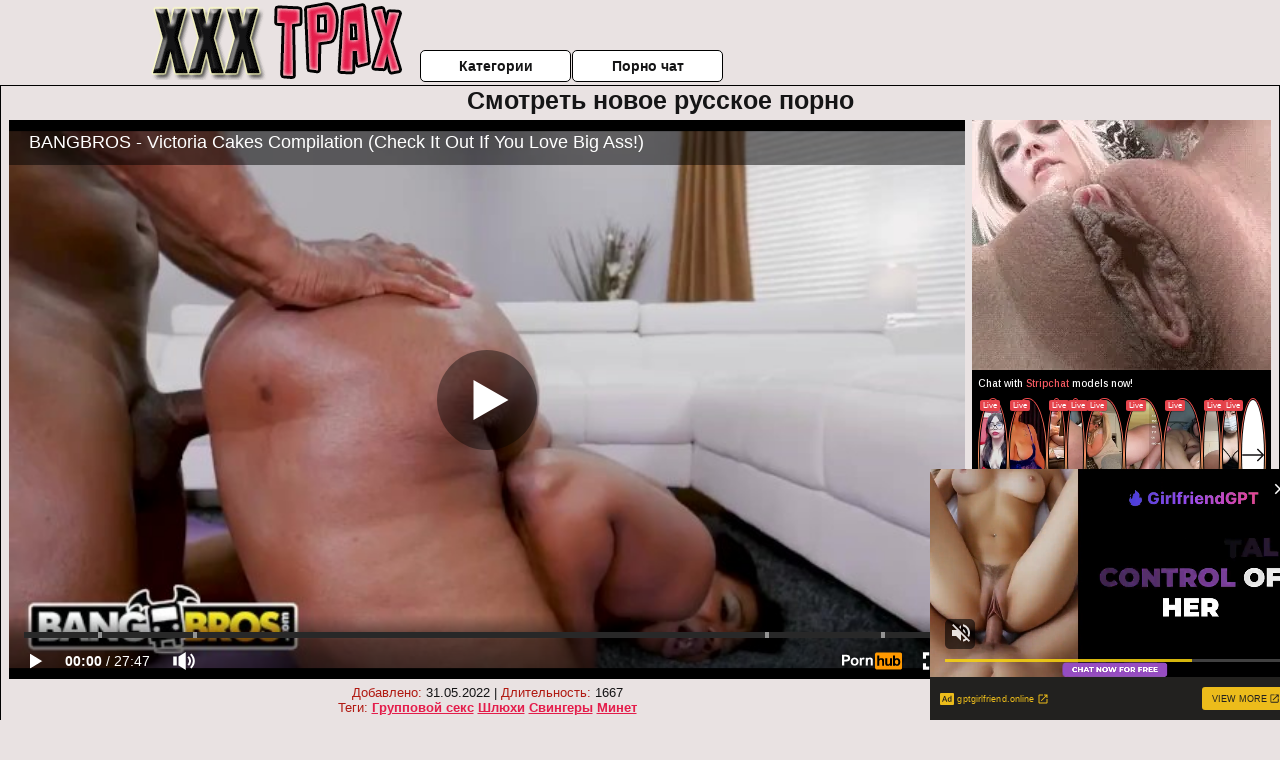

--- FILE ---
content_type: text/html; charset=UTF-8
request_url: https://www.pornhub.com/embed/ph5f7dda5a3c888
body_size: 11263
content:
<!DOCTYPE html>
<html>
<head>
    	    <link rel="canonical" href="https://www.pornhub.com/view_video.php?viewkey=ph5f7dda5a3c888" />
    	<title>Embed Player - Pornhub.com</title>
            <meta name="robots" content="noindex, indexifembedded" />
    	<link rel="shortcut icon" href="https://ei.phncdn.com/www-static/favicon.ico?cache=2026011501" />
			<link rel="dns-prefetch" href="//ki.phncdn.com/">
		<link rel="dns-prefetch" href="//es.phncdn.com">
		<link rel="dns-prefetch" href="//cdn1d-static-shared.phncdn.com">
		<link rel="dns-prefetch" href="//apis.google.com">
		<link rel="dns-prefetch" href="//ajax.googleapis.com">
		<link rel="dns-prefetch" href="//www.google-analytics.com">
		<link rel="dns-prefetch" href="//twitter.com">
		<link rel="dns-prefetch" href="//p.twitter.com">
		<link rel="dns-prefetch" href="//platform.tumblr.com">
		<link rel="dns-prefetch" href="//platform.twitter.com">
		<link rel="dns-prefetch" href="//ads.trafficjunky.net">
		<link rel="dns-prefetch" href="//ads2.contentabc.com">
		<link rel="dns-prefetch" href="//cdn1.ads.contentabc.com">
		<link rel="dns-prefetch" href="//media.trafficjunky.net">
		<link rel="dns-prefetch" href="//cdn.feeds.videosz.com">
		<link rel="dns-prefetch" href="//cdn.niche.videosz.com">
		<link rel="dns-prefetch" href="//cdn1-smallimg.phncdn.com">
		<link rel="dns-prefetch" href="//m2.nsimg.net">
        <link rel="dns-prefetch" href="//imagetransform.icfcdn.com">
		<script>
        var COOKIE_DOMAIN = 'pornhub.com';
    	var page_params = {};
	</script>

        <script src="https://media.trafficjunky.net/js/holiday-promo.js"></script>
	<style>
        body {
            background: #000 none repeat scroll 0 0;
            color: #fff;
            font-family: Arial,Helvetica,sans-serif;
            font-size: 12px;
        }
        
        .removedVideo {
            width:100%;
        }
        
        .removedVideoText {
            display: block;
            text-align: center;
            padding: 0.5%;
            color: #FFFFFF;
            font-size: 1.2em;
        }
        
        .videoEmbedLink {
            position: absolute;
            top: -20px;
            left: 0;
        }
        
		.userMessageSection {
			text-align: center;
			color: #fff;
			font-family: Arial, Helvetica, sans-serif;
			padding: 20px;
			z-index: 10;
			height: 225px;
			margin: auto;
			top: 0;
			bottom: 0;
			left: 0;
			right: 0;
			position: absolute;
			box-sizing: border-box;

            &.notAvailable {
                height: 100%;

                h2 {
                    position: absolute;
                    top: 50%;
                    left: 50%;
                    transform: translate(-50%, -50%);
                }
            }
		}

		.userMessageSection a,
		.userMessageSection a:visited {
			color: #f90;
			text-decoration: none;
			cursor: pointer;
		}

		.userMessageSection a:hover {
			text-decoration: underline;
		}

		.userMessageSection h2 {
			color: #fff;
			font-family: Arial, Helvetica, sans-serif;
			font-size: 22px;
			font-weight: normal;
			height: 56px;
			line-height: 28px;
			margin: 0 auto 20px;
			padding: 0;
			text-align: center;
			width: 300px;
		}

		a.orangeButton {
			color: #000;
			background: #f90;
			border-radius: 4px;
			-webkit-border-radius: 4px;
			-moz-border-radius: 4px;
			-ms-border-radius: 4px;
			box-sizing: border-box;
			color: rgb(20, 20, 20);
			cursor: pointer;
			display: inline-block;
			font-size: 20px;
			height: 49px;
			margin-bottom: 15px;
			padding: 13px 15px;
			position: relative;
			text-align: center;
			text-decoration: none;
			width: 486px;
			border: 0;
		}

		a.orangeButton:hover {
			background: #ffa31a;
			text-decoration: none;
		}

		a.orangeButton:visited {
			color: #000;
		}

		p.last {
			font-size: 14px;
		}

		#currentVideoImage {
			opacity: .3;
			position: absolute;
			left: 0;
			top: 0;
			min-width: 100%;
			min-height: 100%;
		}

		@media all and (max-width: 520px) {
			.userMessageSection h2 {
				font-size: 18px;
				line-height: 20px;
				width: auto;
				margin-bottom: 10px;
			}
			a.orangeButton {
				width: 95%;
				font-size: 18px;
				height: 45px;
			}

			p.last {
				font-size: 12px;
			}
		}

	</style>

    </head>

<body style="position: absolute; margin:0px; height:100%; width:100%; background: #000">
			
    <script>
        var TEXTLINKS = [{
            'campaignId': '2942',
            'clickUrl': 'https://landing.bangbrosnetwork.com/?ats=eyJhIjo4NzUyLCJjIjo0MzMxOTAwNSwibiI6MTMwLCJzIjo2OTMsImUiOjEwNjczLCJwIjo5NH0=&atc=BBN-TL230704',
            'closeButton': true,
            'duration': -1,
            'label': 'Click <span style=\"text-decoration:underline\">here</span> to watch the full scene!',
            'left': "10px",
            'time': 0,
            'top': "10px",
            'trackUrls': {},
			'infoUrl': ""        }];
    </script>

<style>
	body {
		background: #000 none repeat scroll 0 0;
		color: #fff;
		font-family: Arial,Helvetica,sans-serif;
		font-size: 12px;
	}
	a {
		outline-style: none;
		text-decoration: none;
		color: #f90;
	}
	* {
		margin: 0;
		padding: 0;
	}
	.clear{
		clear: both;
	}
	.removedVideo{
		width:100%;
	}
	.removedVideoText, .removedVideoTextPornhub{
		display: block;
		text-align: center;
		padding: 0.5%;
		color: #FFFFFF;
		font-size: 1.2em;
	}
	.removedVideo ul {
		margin:0 auto;
		width:55%;
		height:auto;
		display: block;
	}
	.removedVideo ul li{
		list-style:none;
		display: block;
		width: 25%;
		height: auto;
		float: left;
		border-top: 2px solid #000;
		border-left: 2px solid #000;
		border-bottom: 2px solid #000;
		position: relative;
		display: block;
		box-sizing: border-box;
		background-color: #000;
	}
	.removedVideo ul li:nth-child(2n+1){
		border-right: 2px solid #000;
	}
	.removedVideo ul li a{
		display: block;
		width: 100%;
		height: 100%;
		color: #000000;
	}
	.duration{
		position: absolute;
		bottom:5px;
		left:5px;
		display: none;
		color: #FFFFFF;
	}
	.titleRelated{
		position: absolute;
		top:0;
		display: none;
		color: #f90;
	}
	.voteRelated{
		position: absolute;
		display: none;
		bottom:5px;
		right:5px;
		color: #FFFFFF;
	}
	.icon-thumb-up{
		top: 1px;
		float: right;
		border: 0;
		background: transparent url(https://ei.phncdn.com/www-static/images/sprite-pornhub-nf.png?cache=2026011501) scroll no-repeat 0 0;
		background-position: -72px -225px;
		width: 15px;
		height: 14px;
		margin-left: 4px;
	}
	.privateOverlay{
		position: absolute;
		z-index: 100;
		top: 0;
		width: 100%;
	}
	.private-vid-title{
		position: absolute;
		bottom:5%;
		width:100%;
		z-index: 150;
		text-align: center;
		font-size: 1em;
	}
	.wrapper{
		position: absolute;
		top:0;
		bottom: 0;
		right: 0;
		left: 0;
		z-index: 1;
		display: block;
	}
	.selectVideoThumb:hover .wrapper{
		background-color: #0c0c0c;
		opacity: 0.7;
	}
	.selectVideoThumb:hover .voteRelated{
		display: block;
		z-index: 20;
	}
	.selectVideoThumb:hover .titleRelated{
		display: block;
		z-index: 30;
	}
	.selectVideoThumb:hover .duration{
		display: block;
		z-index: 40;
	}
    .videoEmbedLink {
        position: absolute;
        top: 0;
        left: 0;
        pointer-events: none;
        color: transparent;
    }
	@media screen and (max-width: 1024px) {
		.removedVideo ul {
			width: 70%;
		}
		.removedVideoText{
			padding: 0.2%;
			font-size: 1.1em;
		}

	}
</style>

<script type="text/javascript">
		var compaignVersion = '-html5';
	try {
		var fo = new ActiveXObject('ShockwaveFlash.ShockwaveFlash');
		if (fo) {
			compaignVersion = '';
		}
	} catch (e) {
		if (navigator.mimeTypes
				&& navigator.mimeTypes['application/x-shockwave-flash'] != undefined
				&& navigator.mimeTypes['application/x-shockwave-flash'].enabledPlugin) {
			compaignVersion = '';

		}
	}

	function getUrlVars() {
		var vars = {},
		    parts = window.location.href.replace(/[?&]+([^=&]+)=([^&]*)/gi, function(m,key,value) {
                vars[key] = value;
            });
		return vars;
	}
</script>
	
	
<script type="text/javascript">
		document.addEventListener("click", function (e) {
		var element =  document.getElementById('removedwrapper'),
			urlToGo = '/view_video.php?viewkey=ph5f7dda5a3c888&utm_source=xxxtrahbesplatno.ru&utm_medium=embed&utm_campaign=embed-removed'+compaignVersion;
		if (document.body.contains(element)) {
			// Element exists and list of video build.
			var level = 0;
			for (var element = e.target; element; element = element.parentNode) {
				if (element.id === 'x') {
					document.getElementsByClassName("selectVideoThumb").innerHTML = (level ? "inner " : "") + "x clicked";
					return;
				}
				level++;
			}
			if (level!==10){
				window.open(urlToGo, '_blank');
			}
		}
	});
</script>


		<input type="hidden" target="_blank" rel="noopener noreferrer" class="goToUrl" />
	<input type="hidden" target="_blank" rel="noopener noreferrer" class="goToUrlLogo" />
	
		
        <script src="https://cdn1d-static-shared.phncdn.com/html5player/videoPlayer/es6player/8.7.0/desktop-player.min.js"></script>

		<script>

						var flashvars = {"isVR":0,"domain":false,"experimentId":"experimentId unknown","searchEngineData":null,"maxInitialBufferLength":1,"disable_sharebar":0,"htmlPauseRoll":"false","htmlPostRoll":"false","autoplay":"false","autoreplay":"false","video_unavailable":"false","pauseroll_url":"","postroll_url":"","toprated_url":"https:\/\/www.pornhub.com\/video?o=tr&t=m","mostviewed_url":"https:\/\/www.pornhub.com\/video?o=mv&t=m","language":"en","isp":"amazon.com","geo":"united states","customLogo":"https:\/\/ei.phncdn.com\/www-static\/images\/pornhub_logo_straight.svg?cache=2026011501","trackingTimeWatched":false,"tubesCmsPrerollConfigType":"new","adRollGlobalConfig":[{"delay":[900,2000,3000],"forgetUserAfter":86400,"onNth":0,"skipDelay":5,"skippable":true,"vastSkipDelay":false,"json":"https:\/\/www.pornhub.com\/_xa\/ads?zone_id=1993741&site_id=2&preroll_type=json&channel%5Bcontext_tag%5D=victoria-cakes%2Cchubby%2Cass-parade%2Cblack%2Cebony%2Cbbw%2Cbunda%2Cbang-bros%2Ccompilation%2Cass%2Cculo-grande%2Cculazo%2Cculona%2Cgostosa%2Cbrown-bunnies%2Cthicc&channel%5Bcontext_category%5D=Big-Ass%2CBig-Tits%2CEbony%2CHardcore%2CPornstar%2CCompilation&channel%5Bcontext_pornstar%5D=Victoria-Cakes&channel%5Binfo%5D=%7B%22actor_id%22%3A134363%2C%22content_type%22%3A%22partner%22%2C%22video_id%22%3A358682632%2C%22timestamp%22%3A1768655382%2C%22hash%22%3A%221f5b3479b43c0c72fb7db23557ec6c21%22%2C%22session_id%22%3A%22474833277832219145%22%7D&noc=0&cache=1768655382&t_version=2026011501.ded8420&channel%5Bsite%5D=pornhub","user_accept_language":"","startPoint":0,"maxVideoTimeout":2000},{"delay":[900,2000,3000],"forgetUserAfter":86400,"onNth":0,"skipDelay":5,"skippable":true,"vastSkipDelay":false,"json":"https:\/\/www.pornhub.com\/_xa\/ads?zone_id=&site_id=2&preroll_type=json&channel%5Bcontext_tag%5D=victoria-cakes%2Cchubby%2Cass-parade%2Cblack%2Cebony%2Cbbw%2Cbunda%2Cbang-bros%2Ccompilation%2Cass%2Cculo-grande%2Cculazo%2Cculona%2Cgostosa%2Cbrown-bunnies%2Cthicc&channel%5Bcontext_category%5D=Big-Ass%2CBig-Tits%2CEbony%2CHardcore%2CPornstar%2CCompilation&channel%5Bcontext_pornstar%5D=Victoria-Cakes&channel%5Binfo%5D=%7B%22actor_id%22%3A134363%2C%22content_type%22%3A%22partner%22%2C%22video_id%22%3A358682632%2C%22timestamp%22%3A1768655382%2C%22hash%22%3A%221f5b3479b43c0c72fb7db23557ec6c21%22%2C%22session_id%22%3A%22474833277832219145%22%7D&noc=0&cache=1768655382&t_version=2026011501.ded8420&channel%5Bsite%5D=pornhub","user_accept_language":"","startPoint":100,"maxVideoTimeout":2000}],"embedCode":"<iframe src=\"https:\/\/www.pornhub.com\/embed\/ph5f7dda5a3c888\" frameborder=\"0\" width=\"560\" height=\"340\" scrolling=\"no\" allowfullscreen><\/iframe>","hidePostPauseRoll":false,"video_duration":1667,"actionTags":"Blowjob:133,Cowgirl:305,Doggystyle:1334,Footjob:1543","link_url":"https:\/\/www.pornhub.com\/view_video.php?viewkey=ph5f7dda5a3c888","related_url":"https:\/\/www.pornhub.com\/api\/v1\/video\/player_related_datas?id=358682632","video_title":"BANGBROS - Victoria Cakes Compilation (Check It Out If You Love Big Ass!)","image_url":"https:\/\/ei.phncdn.com\/videos\/202010\/07\/358682632\/original\/(m=eaAaGwObaaaa)(mh=pNzihS_Pam7Qnoja)10.jpg","defaultQuality":[720,480,240,1080],"vcServerUrl":"\/svvt\/add?stype=evv&svalue=358682632&snonce=feqvqmbmmbhv9if6&skey=bac90e5e6b984beeb1bdf369e953f761695a0725a75e39f284bd3e230dbac191&stime=1768655382","service":"","mediaPriority":"hls","mediaDefinitions":[{"group":1,"height":480,"width":854,"defaultQuality":true,"format":"hls","videoUrl":"https:\/\/ee-h.phncdn.com\/hls\/videos\/202010\/07\/358682632\/480P_2000K_358682632.mp4\/master.m3u8?validfrom=1768651782&validto=1768658982&ipa=1&hdl=-1&hash=DdYU%2BBFyoI8nfiZR4yvc9Yfb26Q%3D","quality":"480","segmentFormats":{"audio":"ts_aac","video":"mpeg2_ts"}},{"group":1,"height":720,"width":1280,"defaultQuality":false,"format":"mp4","videoUrl":"https:\/\/www.pornhub.com\/video\/get_media?s=eyJrIjoiNzJjYTI1ZGMzOWIzNmNkZjhlZmIzMmVjNWQ2ZDhhNGE5NGJiODhkOWNkZTk2NTVmN2M3NDE1OTAyZjhmYTM1NiIsInQiOjE3Njg2NTUzODJ9&v=ph5f7dda5a3c888&e=1&t=p","quality":[],"remote":true}],"isVertical":"false","video_unavailable_country":"false","mp4_seek":"ms","hotspots":[72529,28717,23195,19826,17663,16729,14540,14142,13435,13385,13263,12736,12623,12053,11989,12046,11594,11387,11250,11249,11465,11136,11204,11481,11582,11835,12669,12794,12660,12265,11907,11685,11372,11335,10943,10667,10497,10329,10175,9978,9912,9807,9660,9823,9691,9645,9367,9220,9252,9113,9093,9206,9173,9397,9393,9557,9711,9932,10352,11004,12218,14170,14436,14234,13839,13795,13655,13365,13121,12892,12884,13036,12900,13216,12968,13400,12887,12768,12765,12911,12930,12886,12795,12808,12884,12891,12995,12386,10923,9641,8778,8125,7757,7332,7020,6911,6802,6562,6446,6369,6551,6888,6886,6842,6731,6659,6628,6478,6454,6558,6426,6544,6685,6862,7453,7873,8306,9143,8675,8220,8186,7980,7766,7490,7332,7143,7207,6983,6968,6874,7038,6775,6736,7085,7188,6868,6973,6784,6816,6714,7815,7349,7305,8010,8809,9150,9453,9673,10039,9910,9938,9995,10032,10178,10347,10307,10110,10089,10126,10057,9920,10029,10304,10016,9901,9613,9132,8854,8688,8587,8528,8763,8679,8524,8455,7540,6878,6568,6271,6260,6228,6234,6001,6025,6202,6198,6557,6678,7175,7521,8105,8574,8807,9257,9589,9716,9797,9982,10053,10553,10822,10894,10688,10180,9665,9399,9207,8202,7796,7650,7616,7718,7210,7090,7119,7369,7965,7916,7788,8059,8274,8045,7599,7947,8024,7975,7740,7718,7800,7749,7690,7695,8002,8420,7985,8007,7816,7678,7725,7428,7637,8000,8252,7372,6538,6146,5888,5644,5639,5528,5653,5909,5802,5773,5989,6683,7284,7729,7842,7727,7622,7535,7713,7864,7691,7538,7636,7731,7506,7049,6815,6774,6661,6716,6577,5776,5181,4787,4575,4472,4476,4305,4265,4795,5184,5433,5680,6496,6381,6065,5500,5397,5273,5307,5377,5391,5673,5928,6076,6271,6461,7004,7030,7290,7250,7193,7071,5669,4800,4611,4342,4036,4547,3494,3308,3006,2881,2750,2601,2491,2399,2336,2234,2147,2022,1938,1844,1766,1708,1583,1520,1463,1451],"thumbs":{"samplingFrequency":9,"type":"normal","cdnType":"regular","isVault":0,"urlPattern":"https:\/\/ei.phncdn.com\/videos\/202010\/07\/358682632\/timeline\/160x90\/(m=eGCaiCObaaaa)(mh=I2m-DB1WBb3kDCm6)S{7}.jpg","spritePatterns":["https:\/\/ei.phncdn.com\/videos\/202010\/07\/358682632\/timeline\/160x90\/(m=eGCaiCObaaaa)(mh=I2m-DB1WBb3kDCm6)S0.jpg","https:\/\/ei.phncdn.com\/videos\/202010\/07\/358682632\/timeline\/160x90\/(m=eGCaiCObaaaeSlnYk7T5ErgyKbMyG5fyU5LzQbhBWrgBMrMxOlT2kJT0CRSxIXgyWlhyEzQyCrn4odacqoaeo0aaaa)(mh=AQ_JROhrfpkngd-U)S0.jpg","https:\/\/ei.phncdn.com\/videos\/202010\/07\/358682632\/timeline\/160x90\/(m=eGCaiCObaaaeSlnYk7T5ErgyKbMyG5fyU5LzQbhBWrgBMrMxOlT2kJT0CRSxIXgyWlhyEzQyCrn4odacqoaeo0aaaac2LgzL92CVidmYatmW8cm38Ym1GJn4iJnZiZl0LwBLXwAUv2lXydm4LdmVmLmUOgCNbabihachAaaaa)(mh=ruN_C3bwqy_pFbqt)S0.jpg","https:\/\/ei.phncdn.com\/videos\/202010\/07\/358682632\/timeline\/160x90\/(m=[base64])(mh=gL26R6c88NPvJbez)S0.jpg","https:\/\/ei.phncdn.com\/videos\/202010\/07\/358682632\/timeline\/160x90\/(m=[base64])(mh=3j5F5DelPViqyt1G)S0.jpg","https:\/\/ei.phncdn.com\/videos\/202010\/07\/358682632\/timeline\/160x90\/(m=[base64])(mh=qfE5IYXfByGKjmAb)S0.jpg","https:\/\/ei.phncdn.com\/videos\/202010\/07\/358682632\/timeline\/160x90\/(m=[base64])(mh=TRQXxyN0Ok6AFo2m)S0.jpg","https:\/\/ei.phncdn.com\/videos\/202010\/07\/358682632\/timeline\/160x90\/(m=[base64])(mh=6dVu7MNxEc2OLZPT)S0.jpg"],"thumbHeight":"90","thumbWidth":"160"},"browser_url":"http:\/\/xxxtrahbesplatno.ru\/russkoe-porno\/smotret-novoe-russkoe-porno.php","morefromthisuser_url":"\/users\/bangbros\/videos","options":"iframe","cdn":"haproxy","startLagThreshold":1000,"outBufferLagThreshold":2000,"appId":"1111","cdnProvider":"ht","nextVideo":[],"video_id":358682632},
			    utmSource = document.referrer.split('/')[2];

			if (utmSource == '' || (utmSource == undefined)){
				utmSource = 'www.pornhub.com';
			}

		</script>
		<style>
			#player {
				width:100%;
				height:100%;
				padding:0;
				margin:0;
			}
			p.unavailable {
				background-color: rgba(0,0,0,0.7);
				bottom: 0;
				left: 0;
				font-size: 3em;
				padding: 40px;
				position: absolute;
				right: 0;
				text-align: center;
				top: 0;
				z-index: 999;
			}
		</style>
		<div id="player">
            <div id="player-placeholder">
                                    <picture>
                        <img src="https://ei.phncdn.com/videos/202010/07/358682632/original/(m=eaAaGwObaaaa)(mh=pNzihS_Pam7Qnoja)10.jpg" alt="BANGBROS - Victoria Cakes Compilation (Check It Out If You Love Big Ass!)">
                    </picture>
                            </div>
        </div>
        <script type="text/javascript" >
                        // General Vars
            var embedredirect = {
                    mftuUrl : false,
                    mostViewedUrl : false,
                    relatedUrl : false,
                    topRatedUrl : false,
                    onFullscreen: false,
                    videoArea: false,
                    relatedBtns: false,
                    onMenu : false,
                    watchHD : false,
                    mode: 'affiliate'
                },
                phWhiteliste = [
                    "www.keezmovies.com"
                ],
                vastArray = [],
                isVr 		= flashvars.isVR,
                hasPingedVcServer = false;
                //globalPrerollSwitch = typeof flashvars.tubesCmsPrerollConfigType != 'undefined' ? flashvars.tubesCmsPrerollConfigType : null;

            // Function to white
            function whiteListeEmbedSite(){
                return phWhiteliste.indexOf(utmSource)>=0;
            }

            // Build the variables to send to the player
            if (!whiteListeEmbedSite()){
                embedredirect = {
                    mftuUrl : flashvars.morefromthisuser_url,
                    mostViewedUrl :flashvars.mostviewed_url,
                    relatedUrl : flashvars.link_url,
                    topRatedUrl : flashvars.toprated_url,
                    onFullscreen : false,
                    videoArea: false,
                    relatedBtns: false,
                    onMenu : true,
                    watchHD : false,
                    mode: 'embedded'
                };
            }

                        if (typeof flashvars.preroll !== 'undefined' && typeof page_params.holiday_promo_prem != 'undefined' && (typeof isVr !== 'undefined' && !isVr)) {
                for (var k = 0; k < flashvars.preroll.campaigns.length; k++) {
                    var obj 		= flashvars.preroll.campaigns[k],
                        clickArea   = {};

                    if(obj.clickableAreasByPlatform) {
                        var defaultValues = {
                            video: true,
                            link: true
                        }
                        clickArea = obj.clickableAreasByPlatform.pc ?  obj.clickableAreasByPlatform.pc : defaultValues;
                    }

                    vastObject = {
                        xml 			: obj.vastXml, //backend value from CMS
                        vastSkipDelay	: false,

                        rollSettings: {
                            onNth 			: obj.on_nth, //backend value from CMS
                            skipDelay 		: obj.skip_delay, //backend value from CMS
                            siteName        : 'Pornhub',
                            forgetUserAfter : obj.forgetUserAfter, //backend value from CMS
                            campaignName 	: obj.campaign_name,
                            skippable       : obj.skippable, //backend value from CMS
                            clickableAreas  : clickArea, //The objects or areas on the screen that the user can click to visit the url
                            campaignWeight	: obj.percentChance
                        }
                    };
                    vastArray.push(vastObject);
                }
            }

            /**
             * Function to convert events config to compatibility with Player version less than 6.1.*
             * @method getLegacyEventsConfig
             * @param {Object} eventsConfig
             * @return {{}} legacyEventsConfig
             */

            function getLegacyEventsConfig(eventsConfig) {
                let legacyNamesMap = {
                    'fullscreen.changed': 'onFullscreen',
                    'player.redirected' : 'onRedirect',
                    'playback.playing': 'onPlay'
                };

                return Object.entries(eventsConfig).reduce(function (acc, arr) {
                    var obj = {},
                        fileName = legacyNamesMap[arr[0]] || arr[0];
                    obj[fileName] = function (i, e, o) {
                        arr[1](o, i, e);
                    };
                    return Object.assign({}, acc, obj);
                }, {});
            }

            function registerPlayerEvents() {
                let events = {
                    // On Video Fulscreen -  HTML5 video feed trick
                    "fullscreen.changed": function(o, i) {
                        if(typeof triggerFullScreenDisplay == 'function') triggerFullScreenDisplay(i);
                    },
                    'player.redirected': function(){
                        if (typeof htEmbedTrack == 'object' && typeof htEmbedTrack.track == 'function') {
                            htEmbedTrack.track();
                        }
                    },
                    "playback.playing": function() {
                        if (flashvars.vcServerUrl == null) {
                            return;
                        }

                        setTimeout(function () {
                            if (!hasPingedVcServer) {
                                hasPingedVcServer = true;

                                var request1 = new XMLHttpRequest();
                                request1.open("GET", flashvars.vcServerUrl);
                                if (typeof liuIdOrNull !== 'undefined' && liuIdOrNull) {
                                    request1.setRequestHeader('__m', liuIdOrNull);
                                }
                                request1.send();
                            }
                        }, 10000);
                    }
                },
                playerVersion = MGP && MGP.buildInfo.playerVersion;
                return parseFloat(playerVersion) < 6.1 ? getLegacyEventsConfig(events) : events;
            }

            
            function loadThePlayer(){
                var forceAutoPlay	= getUrlVars()['autoplay'];
                                if (forceAutoPlay == undefined || forceAutoPlay != 1){
                    forceAutoPlay = false;
                } else {
                    forceAutoPlay = true;
                }

                var showOnPauseVal = !flashvars.hidePostPauseRoll;

                
                MGP.createPlayer('player', {
                    autoplay: {
                        enabled: forceAutoPlay, // Value is determined in settings.js
						initialState: true,
						retryOnFailure: false,
						switch: 'buttonbar', // 'menu' || 'buttonbar' || 'none'
                    },
                    deviceType: 'desktop',
                    quickSetup: 'pornhub',
                    embeds: {
                        enabled:true,
                        domain: true,
                        redirect:{
                            logoUrl: flashvars.link_url,
                            mftuUrl: embedredirect.mftuUrl,
                            mostViewedUrl: embedredirect.mostViewedUrl,
                            onFullscreen: embedredirect.onFullscreen,
                            onMenu: embedredirect.onMenu,
                            relatedUrl: embedredirect.relatedUrl,
                            sharebar:false,
                            topRatedUrl: embedredirect.topRatedUrl,
                            videoArea: embedredirect.videoArea
                        },
                        watchHD: embedredirect.watchHD,
                        utmRedirect:{
                            logo: true,
                            relatedBtns: embedredirect.relatedBtns,
                            thumbs: true,
                            videoArea: embedredirect.videoArea
                        }
                    },
                    mainRoll: {
                        actionTags: flashvars.actionTags,
                        mediaPriority: flashvars.mediaPriority,
                        mediaDefinition: flashvars.mediaDefinitions,
                        poster: flashvars.image_url,
                        thumbs: {
                            urlPattern: flashvars.thumbs.urlPattern,
                            samplingFrequency: flashvars.thumbs.samplingFrequency,
                            thumbWidth: flashvars.thumbs.thumbWidth,
                            thumbHeight: flashvars.thumbs.thumbHeight
                        },
                        duration: flashvars.video_duration,
                        title: flashvars.video_title,
                        videoUnavailableMessage: '',
                        videoUrl: flashvars.link_url,
                        textLinks: (typeof TEXTLINKS !== 'undefined') ? TEXTLINKS : []
                    },

                    hlsConfig: {
                        maxInitialBufferLength: flashvars.maxInitialBufferLength,
                        maxBufferLength: 20,
                        maxMaxBufferLength: 20
                    },

                    features:{
                        grid: true,
                        share: false,
                        logo: true,
                        themeColor: '#f6921e',
                        cinema: false,
                        options:false,
                        hideControlsTimeout: 2,
                        qualityInControlBar: true
                    },
                    referrerUrl:utmSource,
                    menu: {
                        relatedUrl: flashvars.related_url,
						relatedData: [["https:\/\/ei.phncdn.com\/videos\/202002\/21\/286516472\/original\/(m=eGcEGgaaaa)(mh=fqfgGGZDgioRr1vd)15.jpg","Last Week On BANGBROS : 02\/15\/2020 - 02\/21\/2020","25:54",75,"https:\/\/www.pornhub.com\/view_video.php?viewkey=ph5e50033447825",456411,"https:\/\/kw.phncdn.com\/videos\/202002\/21\/286516472\/360P_360K_286516472_fb.mp4?hdnea=st=1768654675~exp=1768658275~hdl=-1~hmac=b333d126afb137c3be0ab5349488851a19d2b3ef","Bang Bros Network","https:\/\/www.pornhub.com\/channels\/bangbrosnetwork","https:\/\/ei.phncdn.com\/www-static\/images\/channel-badge.svg",{"isWatched":false,"isFree":false,"isCC":false,"isInteractive":false,"languageCode":"","hasTrophy":true,"hasCheckmark":false,"isChannel":true,"highResThumb":"https:\/\/ei.phncdn.com\/videos\/202002\/21\/286516472\/original\/(m=edLTGgaaaa)(mh=ZJDGF8NxL_JMqX9Q)15.jpg"}],["https:\/\/ei.phncdn.com\/videos\/201902\/08\/206583641\/original\/(m=eGcEGgaaaa)(mh=87iFGk-gwSeUKXy4)16.jpg","BANGBROS - Prince Yahshua Is Blown Away By Victoria Cakes And Her BIG ASS","11:59",85,"https:\/\/www.pornhub.com\/view_video.php?viewkey=ph5c5dd87a670d1",403013,"https:\/\/kw.phncdn.com\/videos\/201902\/08\/206583641\/221012_1301_360P_360K_206583641_fb.mp4?hdnea=st=1768654675~exp=1768658275~hdl=-1~hmac=86c1cafb46086ba8576920a8aee03686e0d7f51d","Bang Bros Network","https:\/\/www.pornhub.com\/channels\/bangbrosnetwork","https:\/\/ei.phncdn.com\/www-static\/images\/channel-badge.svg",{"isWatched":false,"isFree":false,"isCC":false,"isInteractive":false,"languageCode":"","hasTrophy":true,"hasCheckmark":false,"isChannel":true,"highResThumb":"https:\/\/ei.phncdn.com\/videos\/201902\/08\/206583641\/original\/(m=edLTGgaaaa)(mh=0LagC_G-XfPgUo8X)16.jpg"}],["https:\/\/ei.phncdn.com\/videos\/202001\/21\/278297861\/original\/(m=eGcEGgaaaa)(mh=lo3OvfQPNinVIi4l)16.jpg","BANGBROS - Big Booty Black Pornstar Victoria Cakes Makes The Earth Shake","12:00",82,"https:\/\/www.pornhub.com\/view_video.php?viewkey=ph5e271c732c721",2629156,"https:\/\/kw.phncdn.com\/videos\/202001\/21\/278297861\/360P_360K_278297861_fb.mp4?hdnea=st=1768654675~exp=1768658275~hdl=-1~hmac=054db597b7a7f8258ccc6f14c08a99e221122c83","Bang Bros Network","https:\/\/www.pornhub.com\/channels\/bangbrosnetwork","https:\/\/ei.phncdn.com\/www-static\/images\/channel-badge.svg",{"isWatched":false,"isFree":false,"isCC":false,"isInteractive":false,"languageCode":"","hasTrophy":true,"hasCheckmark":false,"isChannel":true,"highResThumb":"https:\/\/ei.phncdn.com\/videos\/202001\/21\/278297861\/original\/(m=edLTGgaaaa)(mh=5wREi5i3eIa_d-mE)16.jpg"}],["https:\/\/ei.phncdn.com\/videos\/202007\/30\/337663141\/original\/(m=q4-UNYVbeGcEGgaaaa)(mh=shgRu_x0IwgK47t0)0.jpg","Big Ass Ebony Ms London Sucks And Fucks White Cock After Massage","8:12",87,"https:\/\/www.pornhub.com\/view_video.php?viewkey=ph5f229eacd257f",1996507,"https:\/\/kw.phncdn.com\/videos\/202007\/30\/337663141\/220927_1931_360P_360K_337663141_fb.mp4?hdnea=st=1768654675~exp=1768658275~hdl=-1~hmac=c61e5681916f1dfdaaa69a418f7e055d733518b1","Dogfart Network","https:\/\/www.pornhub.com\/channels\/dogfartnetwork","https:\/\/ei.phncdn.com\/www-static\/images\/channel-badge.svg",{"isWatched":false,"isFree":false,"isCC":false,"isInteractive":false,"languageCode":"","hasTrophy":false,"hasCheckmark":false,"isChannel":true,"highResThumb":"https:\/\/ei.phncdn.com\/videos\/202007\/30\/337663141\/original\/(m=q4-UNYVbedLTGgaaaa)(mh=pZvZ5EG4zjpwVcUn)0.jpg"}],["https:\/\/ei.phncdn.com\/videos\/202101\/04\/379687582\/original\/(m=eGcEGgaaaa)(mh=Jp6MFhKhdqETDCd4)16.jpg","BANGBROS - Isiah Maxwell Gets A Slice Of Victoria Cakes In The 305","3:32",87,"https:\/\/www.pornhub.com\/view_video.php?viewkey=ph5ff371135aebb",1018493,"https:\/\/kw.phncdn.com\/videos\/202101\/04\/379687582\/360P_360K_379687582_fb.mp4?hdnea=st=1768654675~exp=1768658275~hdl=-1~hmac=73d030765d86fb3b10abe54d7d4f89fade0d692f","Bang Bros Network","https:\/\/www.pornhub.com\/channels\/bangbrosnetwork","https:\/\/ei.phncdn.com\/www-static\/images\/channel-badge.svg",{"isWatched":false,"isFree":false,"isCC":false,"isInteractive":false,"languageCode":"","hasTrophy":true,"hasCheckmark":false,"isChannel":true,"highResThumb":"https:\/\/ei.phncdn.com\/videos\/202101\/04\/379687582\/original\/(m=edLTGgaaaa)(mh=GuAx-XCwFASnWDP-)16.jpg"}],["https:\/\/ei.phncdn.com\/videos\/201904\/16\/218567411\/original\/(m=qKI1RRUbeGcEGgaaaa)(mh=cn6pji9qfGTpHlMG)0.jpg","Huge Ass Ebony Victoria Cakes Tries Anal With Big White Dick","8:49",79,"https:\/\/www.pornhub.com\/view_video.php?viewkey=ph5cb58fb4d2f15",1850608,"https:\/\/kw.phncdn.com\/videos\/201904\/16\/218567411\/360P_360K_218567411_fb.mp4?hdnea=st=1768654675~exp=1768658275~hdl=-1~hmac=2e1d1319372aee05f85a316c48c165b89fd9ae1f","Dogfart Network","https:\/\/www.pornhub.com\/channels\/dogfartnetwork","https:\/\/ei.phncdn.com\/www-static\/images\/channel-badge.svg",{"isWatched":false,"isFree":false,"isCC":false,"isInteractive":false,"languageCode":"","hasTrophy":false,"hasCheckmark":false,"isChannel":true,"highResThumb":"https:\/\/ei.phncdn.com\/videos\/201904\/16\/218567411\/original\/(m=qKI1RRUbedLTGgaaaa)(mh=avbbdjcW4_0dqQ2i)0.jpg"}],["https:\/\/ei.phncdn.com\/videos\/202207\/17\/411903461\/original\/(m=eGcEGgaaaa)(mh=Ei8ikFaAg4dKqakK)7.jpg","Pinky Shows Her Friend Victoria Cakes How to Properly Suck and Fuck a BBC","12:06",88,"https:\/\/www.pornhub.com\/view_video.php?viewkey=ph62d3e22e60355",850219,"https:\/\/kw.phncdn.com\/videos\/202207\/17\/411903461\/360P_360K_411903461_fb.mp4?hdnea=st=1768654675~exp=1768658275~hdl=-1~hmac=a1b3dc6162c0910402b63868e8c7e8b49e380f92","Total Fetish XXX","https:\/\/www.pornhub.com\/channels\/total-fetish-xxx","https:\/\/ei.phncdn.com\/www-static\/images\/channel-badge.svg",{"isWatched":false,"isFree":false,"isCC":false,"isInteractive":false,"languageCode":"","hasTrophy":false,"hasCheckmark":false,"isChannel":true,"highResThumb":"https:\/\/ei.phncdn.com\/videos\/202207\/17\/411903461\/original\/(m=edLTGgaaaa)(mh=aCwgSBeTza7Oz53T)7.jpg"}],["https:\/\/pix-cdn77.phncdn.com\/c6371\/videos\/202508\/29\/20910315\/original_20910315.mp4\/plain\/ex:1:no\/bg:0:0:0\/rs:fit:160:120\/vts:46?hash=MgCEqJCpy97NCbsPp51g_ydx84A=&validto=1768741075","Tap Out Jayla Page, Aria Sloane \/ Brazzers","1:08",94,"https:\/\/www.pornhub.com\/view_video.php?viewkey=68b203755a934",27155,"https:\/\/kw.phncdn.com\/c6251\/videos\/202508\/29\/20910315\/360P_360K_20910315_fb.mp4?hdnea=st=1768654675~exp=1768658275~hdl=-1~hmac=c93d38d7dad17d6f72b9a77d39bffeb2cc13278b","Brazzers Trailers","https:\/\/www.pornhub.com\/channels\/brazzers-trailers","https:\/\/ei.phncdn.com\/www-static\/images\/channel-badge.svg",{"isWatched":false,"isFree":false,"isCC":false,"isInteractive":false,"languageCode":"","hasTrophy":false,"hasCheckmark":false,"isChannel":true,"highResThumb":"https:\/\/pix-fl.phncdn.com\/c6371\/videos\/202508\/29\/20910315\/original_20910315.mp4\/plain\/ex:1:no\/bg:0:0:0\/rs:fit:323:182\/vts:46?hdnea=st=1768654675~exp=1768741075~hdl=-1~hmac=cc70ce05f9c8f6b154cce4889c54d73aec3fcf02"}],["https:\/\/ei.phncdn.com\/videos\/202206\/19\/410237191\/original\/(m=eGcEGgaaaa)(mh=Mc6HJD0WJIi8HMwD)6.jpg","Raunchy Roommate Rivalry Part 2 - Cali Caliente, Simone Richards \/ Brazzers","1:18",87,"https:\/\/www.pornhub.com\/view_video.php?viewkey=ph62af972229c04",463190,"https:\/\/kw.phncdn.com\/videos\/202206\/19\/410237191\/221002_1603_360P_360K_410237191_fb.mp4?hdnea=st=1768654675~exp=1768658275~hdl=-1~hmac=97e2ec7e2177ffb406d0768821e5b7651eef3273","Brazzers Trailers","https:\/\/www.pornhub.com\/channels\/brazzers-trailers","https:\/\/ei.phncdn.com\/www-static\/images\/channel-badge.svg",{"isWatched":false,"isFree":false,"isCC":false,"isInteractive":false,"languageCode":"","hasTrophy":false,"hasCheckmark":false,"isChannel":true,"highResThumb":"https:\/\/ei.phncdn.com\/videos\/202206\/19\/410237191\/original\/(m=edLTGgaaaa)(mh=v89o1DJ5Bw63M9Y6)6.jpg"}],["https:\/\/ei.phncdn.com\/videos\/202203\/04\/404087061\/original\/(m=eGcEGgaaaa)(mh=TtYGm_ZbB1v-YEbg)16.jpg","BANGBROS - Curvy Ebony Goddess Ms. London Letting Us Play With And Enjoy Her Big Ass And Big Tits","10:03",88,"https:\/\/www.pornhub.com\/view_video.php?viewkey=ph622269ecacc1b",1026557,"https:\/\/kw.phncdn.com\/videos\/202203\/04\/404087061\/360P_360K_404087061_fb.mp4?hdnea=st=1768654675~exp=1768658275~hdl=-1~hmac=b1a582dffe27a9addcd06d6908ab3d6d6dba4245","Bang Bros Network","https:\/\/www.pornhub.com\/channels\/bangbrosnetwork","https:\/\/ei.phncdn.com\/www-static\/images\/channel-badge.svg",{"isWatched":false,"isFree":false,"isCC":false,"isInteractive":false,"languageCode":"","hasTrophy":true,"hasCheckmark":false,"isChannel":true,"highResThumb":"https:\/\/ei.phncdn.com\/videos\/202203\/04\/404087061\/original\/(m=edLTGgaaaa)(mh=fAuVM8MvEOhuznQU)16.jpg"}],["https:\/\/ei.phncdn.com\/videos\/202105\/21\/388388451\/original\/(m=eGcEGgaaaa)(mh=ulDt3laGSJFf5OHK)16.jpg","BANGBROS - Battle Of The GOATs: Victoria Cakes VS Yum Thee Boss","15:07",90,"https:\/\/www.pornhub.com\/view_video.php?viewkey=ph60a7efdd65532",1552947,"https:\/\/kw.phncdn.com\/videos\/202105\/21\/388388451\/360P_360K_388388451_fb.mp4?hdnea=st=1768654675~exp=1768658275~hdl=-1~hmac=a899e1efb49fe102552e8229136288f84ab1f5b3","Bang Bros Network","https:\/\/www.pornhub.com\/channels\/bangbrosnetwork","https:\/\/ei.phncdn.com\/www-static\/images\/channel-badge.svg",{"isWatched":false,"isFree":false,"isCC":false,"isInteractive":false,"languageCode":"","hasTrophy":true,"hasCheckmark":false,"isChannel":true,"highResThumb":"https:\/\/ei.phncdn.com\/videos\/202105\/21\/388388451\/original\/(m=edLTGgaaaa)(mh=Y-10g9ZnThW_nNi7)16.jpg"}],["https:\/\/ei.phncdn.com\/videos\/201902\/15\/207916241\/original\/(m=eGcEGgaaaa)(mh=4xVZb5l19junfS0t)16.jpg","BANGBROS - That Big Ass on Victoria Cakes Is Enough To Make A Grown Man Cry","11:59",85,"https:\/\/www.pornhub.com\/view_video.php?viewkey=ph5c6710934a759",1278720,"https:\/\/kw.phncdn.com\/videos\/201902\/15\/207916241\/221012_1203_360P_360K_207916241_fb.mp4?hdnea=st=1768654675~exp=1768658275~hdl=-1~hmac=b28e037fd43033baa86c0c7f32c9ffe862761bdc","Bang Bros Network","https:\/\/www.pornhub.com\/channels\/bangbrosnetwork","https:\/\/ei.phncdn.com\/www-static\/images\/channel-badge.svg",{"isWatched":false,"isFree":false,"isCC":false,"isInteractive":false,"languageCode":"","hasTrophy":true,"hasCheckmark":false,"isChannel":true,"highResThumb":"https:\/\/ei.phncdn.com\/videos\/201902\/15\/207916241\/original\/(m=edLTGgaaaa)(mh=ULS_-H520KQ_0zdJ)16.jpg"}],["https:\/\/ei.phncdn.com\/videos\/202109\/03\/394083141\/original\/(m=eGcEGgaaaa)(mh=3HmoQwBtcn-7Hrd8)16.jpg","BANGBROS - Black Big Asses Riding Cock Part 2","32:38",88,"https:\/\/www.pornhub.com\/view_video.php?viewkey=ph613260b6aeedf",1765358,"https:\/\/kw.phncdn.com\/videos\/202109\/03\/394083141\/360P_360K_394083141_fb.mp4?hdnea=st=1768654675~exp=1768658275~hdl=-1~hmac=07d17d0a03b2473fd05193d8a82dec5a835c2214","Bang Bros Network","https:\/\/www.pornhub.com\/channels\/bangbrosnetwork","https:\/\/ei.phncdn.com\/www-static\/images\/channel-badge.svg",{"isWatched":false,"isFree":false,"isCC":false,"isInteractive":false,"languageCode":"","hasTrophy":true,"hasCheckmark":false,"isChannel":true,"highResThumb":"https:\/\/ei.phncdn.com\/videos\/202109\/03\/394083141\/original\/(m=edLTGgaaaa)(mh=2A9H0S2H-4cwbSV9)16.jpg"}],["https:\/\/ei.phncdn.com\/videos\/202302\/11\/425282111\/original\/(m=eGcEGgaaaa)(mh=D3QT4GxsQjf-tsx5)13.jpg","Mattress Humper Glory Hole Dickdown - Jayla Page \/ Brazzers","1:08",89,"https:\/\/www.pornhub.com\/view_video.php?viewkey=63e8168798802",233361,"https:\/\/kw.phncdn.com\/videos\/202302\/11\/425282111\/360P_360K_425282111_fb.mp4?hdnea=st=1768654675~exp=1768658275~hdl=-1~hmac=1aeb69da7164b1475a956e56a78bfd0022837c93","Brazzers Trailers","https:\/\/www.pornhub.com\/channels\/brazzers-trailers","https:\/\/ei.phncdn.com\/www-static\/images\/channel-badge.svg",{"isWatched":false,"isFree":false,"isCC":false,"isInteractive":false,"languageCode":"","hasTrophy":false,"hasCheckmark":false,"isChannel":true,"highResThumb":"https:\/\/ei.phncdn.com\/videos\/202302\/11\/425282111\/original\/(m=edLTGgaaaa)(mh=56FFeTbr0o59DHLq)13.jpg"}],["https:\/\/ei.phncdn.com\/videos\/202210\/21\/418005721\/original\/(m=eGcEGgaaaa)(mh=zvtlFRLf9flgrjBc)1.jpg","Massaging Your Hubby&#039;s Cock - Jayla Page \/ Brazzers","1:08",85,"https:\/\/www.pornhub.com\/view_video.php?viewkey=ph6353198fe81a6",211781,"https:\/\/kw.phncdn.com\/videos\/202210\/21\/418005721\/360P_360K_418005721_fb.mp4?hdnea=st=1768654675~exp=1768658275~hdl=-1~hmac=fc8300a6bde3d615bbc926394067220cf6f76d2d","Brazzers Trailers","https:\/\/www.pornhub.com\/channels\/brazzers-trailers","https:\/\/ei.phncdn.com\/www-static\/images\/channel-badge.svg",{"isWatched":false,"isFree":false,"isCC":false,"isInteractive":false,"languageCode":"","hasTrophy":false,"hasCheckmark":false,"isChannel":true,"highResThumb":"https:\/\/ei.phncdn.com\/videos\/202210\/21\/418005721\/original\/(m=edLTGgaaaa)(mh=4sSd8QpTXdTxuuvh)1.jpg"}],["https:\/\/ei.phncdn.com\/videos\/201904\/03\/216421191\/thumbs_5\/(m=eGcEGgaaaa)(mh=Do24OR3zV_TngS70)14.jpg","BANGBROS - Ricky Johnson Jams His Big Black Dick Into Victoria Cheeks","11:57",79,"https:\/\/www.pornhub.com\/view_video.php?viewkey=ph5ca4e9a356aaf",5215083,"https:\/\/kw.phncdn.com\/videos\/201904\/03\/216421191\/360P_360K_216421191_fb.mp4?hdnea=st=1768654675~exp=1768658275~hdl=-1~hmac=ca3b155661bdbecd9a0e973a97be8b66f67570bc","Bang Bros Network","https:\/\/www.pornhub.com\/channels\/bangbrosnetwork","https:\/\/ei.phncdn.com\/www-static\/images\/channel-badge.svg",{"isWatched":false,"isFree":false,"isCC":false,"isInteractive":false,"languageCode":"","hasTrophy":true,"hasCheckmark":false,"isChannel":true,"highResThumb":"https:\/\/ei.phncdn.com\/videos\/201904\/03\/216421191\/thumbs_5\/(m=edLTGgaaaa)(mh=qS2WVCuOT1H1Cb5e)14.jpg"}]],
                        showOnPause: showOnPauseVal
                    },
                    events: registerPlayerEvents(),
                    vast: vastArray,
                    //vast: (globalPrerollSwitch == 'old') ? vastArray : null , // Call of the preroll campaign
                    //adRolls: ((globalPrerollSwitch == 'new' || typeof flashvars.preroll == 'undefined') && (typeof isVr !== 'undefined' && !isVr)) ? flashvars.adRollGlobalConfig : null,
                    eventTracking: {
                        params: {
                            cdn: flashvars.cdn,
                            videoId: typeof flashvars['video_id'] !== 'undefined' ? flashvars['video_id'] : '',
                            playerSource: 'embeds'
                        }
                    },
				});
            }

            var placeholder = document.getElementById('player-placeholder');
            if (placeholder && placeholder.remove && typeof placeholder.remove === 'function') {
                placeholder.remove();
            }
            loadThePlayer();

        </script>
                    <a class="videoEmbedLink" href="https://www.pornhub.com/view_video.php?viewkey=ph5f7dda5a3c888">BANGBROS - Victoria Cakes Compilation (Check It Out If You Love Big Ass!)</a>
        	
	    </body>
</html>
